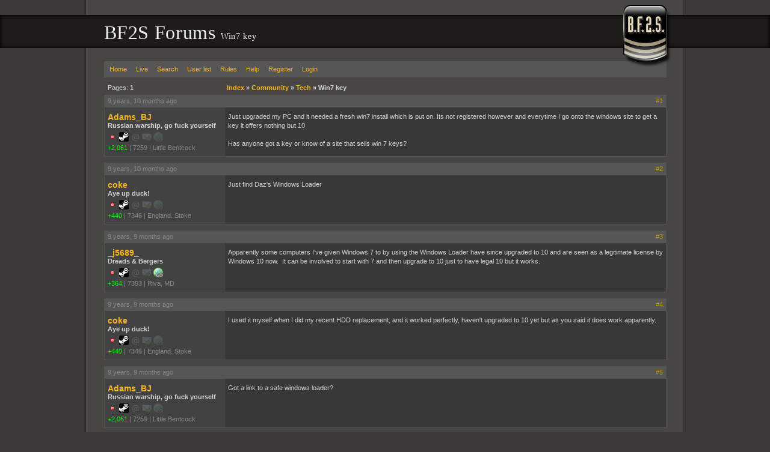

--- FILE ---
content_type: text/html; charset=UTF-8
request_url: https://forums.bf2s.com/viewtopic.php?pid=3939086
body_size: 3593
content:
<!DOCTYPE html>
<html>
<head>
	<title> Win7 key - BF2S Forums </title>

	<link rel="stylesheet" media="screen" href="css/out/all/all.css?v=2.0.19" />

	<link rel="alternate" type="application/rss+xml" title="Recent posts" href="https://forums.bf2s.com/extern.php?type=RSS&amp;action=active" />

	<meta name="viewport" content="width=device-width, initial-scale=1">

	<meta property="fb:admins" content="500035730"/>
	<meta property="og:type" content="website" />
	<meta property="og:site_name" content="BF2S"/>
	<meta property="og:title" content="Win7 key"/>
	<meta property="og:url" content="https://forums.bf2s.com/viewtopic.php?id=4261667717"/>
	<meta http-equiv="Content-Type" content="text/html; charset=utf8" />
</head>
<body>
<div id="b1">
	<div id="b2">
		<div id="b3">
			<div id="b4">
				<div id="header">
					<h1>BF2S Forums  <small> Win7 key</small></h1>
				</div>
				<div id="content">
					<div id="brand"></div>
					<div id="punwrap">
						<div id="punviewtopic" class="pun">
							<div id="brdheader" class="block">
								<div class="box">
									<div id="brdmenu" class="inbox">
			<ul>
				<li id="navindex"><a href="index.php">Home</a></li>
				<li id="navlive"><a href="live.php">Live</a></li>
				<li id="navsearch"><a href="sphinx.php">Search</a></li>
				<li id="navuserlist"><a href="userlist.php">User list</a></li>
				<li id="navrules"><a href="misc.php?action=rules">Rules</a></li>
				<li id="navhelp"><a href="help.php">Help</a></li>
				<li id="navregister"><a href="register.php">Register</a></li>
				<li id="navlogin"><a href="login.php">Login</a></li>
			</ul>
		</div>
								</div>
							</div>
								
							<div id="mainwrapper">
								<div class="linkst">
	<div class="inbox">
		<p class="pagelink conl">Pages: <strong>1</strong></p>
		<p class="postlink conr">&nbsp;</p>
<ul><li><a href="index.php">Index</a>&nbsp;&raquo;&nbsp;</li><li><a href="viewforum.php?id=91">Community</a>&nbsp;&raquo;&nbsp;</li><li><a href="viewforum.php?id=28">Tech</a>&nbsp;&raquo;&nbsp;</li><li>Win7 key</li></ul>		<div class="clearer"></div>
	</div>
</div>

<div id="p3938888" class="postreply rowodd firstpost">

	<div class="postmeta">
		<div class="postdate"><abbr class="timesince" rel="1459155121" title="2016-03-28 01:52:01">2016-03-28 01:52:01</abbr></div>
		<ul class="postactions">
			<li class="first"><a class="postnum" href="viewtopic.php?pid=3938888#p3938888">#1</a></li>
		</ul>
	</div>

	<div class="usermeta">
		<dl>
			<dt><strong><a href="profile.php?id=14964">Adams_BJ</a></strong></dt>
			<dd class="usertitle"><strong>Russian warship, go fuck yourself</strong></dd>
			<dd class="postavatar"></dd>
			<dd class="contacts"><i class="status offline" title="Offline"></i> <a title="Steam Profile" href="http://steamcommunity.com/id/AdamsB1990/"><i class="status steam"></i></a> <i class="status email disabled" title="No Email"></i> <i class="status pm disabled" title="No PM"></i> <i class="status www disabled" title="No Website"></i></dd>
			<dd class="user-attributes"><a href="karma.php?sid=14964" style="color:#0f0" title="Users Karma Count">+2,061</a><i class="sep">|</i><span title="Days of membership since 2006-03-10">7259</span><i class="sep">|</i><span title="From">Little Bentcock</span></dd>
		</dl>
	</div>

	<div class="postcontent">
		<div class="postmsg">
			Just upgraded my PC and it needed a fresh win7 install which is put on. Its not registered however and everytime I go onto the windows site to get a key it offers nothing but 10<br /><br />Has anyone got a key or know of a site that sells win 7 keys?
		</div>
	</div>

	<div class="clearer"></div>

</div>


<div id="p3938903" class="postreply roweven">

	<div class="postmeta">
		<div class="postdate"><abbr class="timesince" rel="1459183425" title="2016-03-28 09:43:45">2016-03-28 09:43:45</abbr></div>
		<ul class="postactions">
			<li class="first"><a class="postnum" href="viewtopic.php?pid=3938903#p3938903">#2</a></li>
		</ul>
	</div>

	<div class="usermeta">
		<dl>
			<dt><strong><a href="profile.php?id=8652">coke</a></strong></dt>
			<dd class="usertitle"><strong>Aye up duck!</strong></dd>
			<dd class="postavatar"></dd>
			<dd class="contacts"><i class="status offline" title="Offline"></i> <a title="Steam Profile" href="http://steamcommunity.com/id/mcoke/"><i class="status steam"></i></a> <i class="status email disabled" title="No Email"></i> <i class="status pm disabled" title="No PM"></i> <i class="status www disabled" title="No Website"></i></dd>
			<dd class="user-attributes"><a href="karma.php?sid=8652" style="color:#0f0" title="Users Karma Count">+440</a><i class="sep">|</i><span title="Days of membership since 2005-12-14">7346</span><i class="sep">|</i><span title="From">England. Stoke</span></dd>
		</dl>
	</div>

	<div class="postcontent">
		<div class="postmsg">
			Just find Daz's Windows Loader
		</div>
	</div>

	<div class="clearer"></div>

</div>


<div id="p3939086" class="postreply rowodd">

	<div class="postmeta">
		<div class="postdate"><abbr class="timesince" rel="1459513504" title="2016-04-01 05:25:04">2016-04-01 05:25:04</abbr></div>
		<ul class="postactions">
			<li class="first"><a class="postnum" href="viewtopic.php?pid=3939086#p3939086">#3</a></li>
		</ul>
	</div>

	<div class="usermeta">
		<dl>
			<dt><strong><a href="profile.php?id=8171">_j5689_</a></strong></dt>
			<dd class="usertitle"><strong>Dreads &amp; Bergers</strong></dd>
			<dd class="postavatar"></dd>
			<dd class="contacts"><i class="status offline" title="Offline"></i> <a title="Steam Profile" href="http://steamcommunity.com/id/j5689/"><i class="status steam"></i></a> <i class="status email disabled" title="No Email"></i> <i class="status pm disabled" title="No PM"></i> <a title="Website: http://www.facebook.com/j5689" class="info-button site" href="https://www.facebook.com/j5689"><i class="status www"></i></a></dd>
			<dd class="user-attributes"><a href="karma.php?sid=8171" style="color:#0f0" title="Users Karma Count">+364</a><i class="sep">|</i><span title="Days of membership since 2005-12-06">7353</span><i class="sep">|</i><span title="From">Riva, MD</span></dd>
		</dl>
	</div>

	<div class="postcontent">
		<div class="postmsg">
			Apparently some computers I've given Windows 7 to by using the Windows Loader have since upgraded to 10 and are seen as a legitimate license by Windows 10 now.&nbsp; It can be involved to start with 7 and then upgrade to 10 just to have legal 10 but it works.
		</div>
	</div>

	<div class="clearer"></div>

</div>


<div id="p3939087" class="postreply roweven">

	<div class="postmeta">
		<div class="postdate"><abbr class="timesince" rel="1459522420" title="2016-04-01 07:53:40">2016-04-01 07:53:40</abbr></div>
		<ul class="postactions">
			<li class="first"><a class="postnum" href="viewtopic.php?pid=3939087#p3939087">#4</a></li>
		</ul>
	</div>

	<div class="usermeta">
		<dl>
			<dt><strong><a href="profile.php?id=8652">coke</a></strong></dt>
			<dd class="usertitle"><strong>Aye up duck!</strong></dd>
			<dd class="postavatar"></dd>
			<dd class="contacts"><i class="status offline" title="Offline"></i> <a title="Steam Profile" href="http://steamcommunity.com/id/mcoke/"><i class="status steam"></i></a> <i class="status email disabled" title="No Email"></i> <i class="status pm disabled" title="No PM"></i> <i class="status www disabled" title="No Website"></i></dd>
			<dd class="user-attributes"><a href="karma.php?sid=8652" style="color:#0f0" title="Users Karma Count">+440</a><i class="sep">|</i><span title="Days of membership since 2005-12-14">7346</span><i class="sep">|</i><span title="From">England. Stoke</span></dd>
		</dl>
	</div>

	<div class="postcontent">
		<div class="postmsg">
			I used it myself when I did my recent HDD replacement, and it worked perfectly, haven't upgraded to 10 yet but as you said it does work apparently.
		</div>
	</div>

	<div class="clearer"></div>

</div>


<div id="p3939136" class="postreply rowodd">

	<div class="postmeta">
		<div class="postdate"><abbr class="timesince" rel="1459644820" title="2016-04-02 17:53:40">2016-04-02 17:53:40</abbr></div>
		<ul class="postactions">
			<li class="first"><a class="postnum" href="viewtopic.php?pid=3939136#p3939136">#5</a></li>
		</ul>
	</div>

	<div class="usermeta">
		<dl>
			<dt><strong><a href="profile.php?id=14964">Adams_BJ</a></strong></dt>
			<dd class="usertitle"><strong>Russian warship, go fuck yourself</strong></dd>
			<dd class="postavatar"></dd>
			<dd class="contacts"><i class="status offline" title="Offline"></i> <a title="Steam Profile" href="http://steamcommunity.com/id/AdamsB1990/"><i class="status steam"></i></a> <i class="status email disabled" title="No Email"></i> <i class="status pm disabled" title="No PM"></i> <i class="status www disabled" title="No Website"></i></dd>
			<dd class="user-attributes"><a href="karma.php?sid=14964" style="color:#0f0" title="Users Karma Count">+2,061</a><i class="sep">|</i><span title="Days of membership since 2006-03-10">7259</span><i class="sep">|</i><span title="From">Little Bentcock</span></dd>
		</dl>
	</div>

	<div class="postcontent">
		<div class="postmsg">
			Got a link to a safe windows loader?
		</div>
	</div>

	<div class="clearer"></div>

</div>


<div id="p3939235" class="postreply roweven">

	<div class="postmeta">
		<div class="postdate"><abbr class="timesince" rel="1460119382" title="2016-04-08 05:43:02">2016-04-08 05:43:02</abbr></div>
		<ul class="postactions">
			<li class="first"><a class="postnum" href="viewtopic.php?pid=3939235#p3939235">#6</a></li>
		</ul>
	</div>

	<div class="usermeta">
		<dl>
			<dt><strong><a href="profile.php?id=8171">_j5689_</a></strong></dt>
			<dd class="usertitle"><strong>Dreads &amp; Bergers</strong></dd>
			<dd class="postavatar"></dd>
			<dd class="contacts"><i class="status offline" title="Offline"></i> <a title="Steam Profile" href="http://steamcommunity.com/id/j5689/"><i class="status steam"></i></a> <i class="status email disabled" title="No Email"></i> <i class="status pm disabled" title="No PM"></i> <a title="Website: http://www.facebook.com/j5689" class="info-button site" href="https://www.facebook.com/j5689"><i class="status www"></i></a></dd>
			<dd class="user-attributes"><a href="karma.php?sid=8171" style="color:#0f0" title="Users Karma Count">+364</a><i class="sep">|</i><span title="Days of membership since 2005-12-06">7353</span><i class="sep">|</i><span title="From">Riva, MD</span></dd>
		</dl>
	</div>

	<div class="postcontent">
		<div class="postmsg">
			I have it somewhere on my computer I think, it took like two hours to find an actual mirror that wasn't a trojan last time I looked
		</div>
	</div>

	<div class="clearer"></div>

</div>


<div id="p3939242" class="postreply rowodd">

	<div class="postmeta">
		<div class="postdate"><abbr class="timesince" rel="1460128614" title="2016-04-08 08:16:54">2016-04-08 08:16:54</abbr></div>
		<ul class="postactions">
			<li class="first"><a class="postnum" href="viewtopic.php?pid=3939242#p3939242">#7</a></li>
		</ul>
	</div>

	<div class="usermeta">
		<dl>
			<dt><strong><a href="profile.php?id=8652">coke</a></strong></dt>
			<dd class="usertitle"><strong>Aye up duck!</strong></dd>
			<dd class="postavatar"></dd>
			<dd class="contacts"><i class="status offline" title="Offline"></i> <a title="Steam Profile" href="http://steamcommunity.com/id/mcoke/"><i class="status steam"></i></a> <i class="status email disabled" title="No Email"></i> <i class="status pm disabled" title="No PM"></i> <i class="status www disabled" title="No Website"></i></dd>
			<dd class="user-attributes"><a href="karma.php?sid=8652" style="color:#0f0" title="Users Karma Count">+440</a><i class="sep">|</i><span title="Days of membership since 2005-12-14">7346</span><i class="sep">|</i><span title="From">England. Stoke</span></dd>
		</dl>
	</div>

	<div class="postcontent">
		<div class="postmsg">
			<blockquote><div class="incqbox"><h4>_j5689_ wrote:</h4>I have it somewhere on my computer I think, it took like two hours to find an actual mirror that wasn't a trojan last time I looked</div></blockquote>I had the same issue I pm'd him a safe torrent link.
		</div>
	</div>

	<div class="clearer"></div>

</div>


<div id="p3939243" class="postreply roweven">

	<div class="postmeta">
		<div class="postdate"><abbr class="timesince" rel="1460132488" title="2016-04-08 09:21:28">2016-04-08 09:21:28</abbr></div>
		<ul class="postactions">
			<li class="first"><a class="postnum" href="viewtopic.php?pid=3939243#p3939243">#8</a></li>
		</ul>
	</div>

	<div class="usermeta">
		<dl>
			<dt><strong><a href="profile.php?id=14345">KEN-JENNINGS</a></strong></dt>
			<dd class="usertitle"><strong>I am all that is MOD!</strong></dd>
			<dd class="postavatar"></dd>
			<dd class="contacts"><i class="status offline" title="Offline"></i> <a title="Steam Profile" href="http://steamcommunity.com/id/scentoftrees/"><i class="status steam"></i></a> <i class="status email disabled" title="No Email"></i> <i class="status pm disabled" title="No PM"></i> <a title="Website: http://www.freewebs.com/macgp/index.htm" class="info-button site" href="http://www.freewebs.com/macgp/index.htm"><i class="status www"></i></a></dd>
			<dd class="user-attributes"><a href="karma.php?sid=14345" style="color:#0f0" title="Users Karma Count">+3,005</a><i class="sep">|</i><span title="Days of membership since 2006-03-01">7268</span><i class="sep">|</i><span title="From">949</span></dd>
			<dd class="honors"><p class="badges">
						<i class="badge header"></i>
						<i class="badge mod"></i>
						<i class="badge footer"></i>
					</p></dd>
		</dl>
	</div>

	<div class="postcontent">
		<div class="postmsg">
			if you still need I can send you a legit win7 key.&nbsp; lmk
		</div>
	</div>

	<div class="clearer"></div>

</div>




<div class="postlinksb" style="position: relative;">
	<div class="inbox">
		<p class="postlink conr">&nbsp;</p>
		<p class="pagelink conl">Pages: <strong>1</strong></p>
<ul><li><a href="index.php">Index</a>&nbsp;&raquo;&nbsp;</li><li><a href="viewforum.php?id=91">Community</a>&nbsp;&raquo;&nbsp;</li><li><a href="viewforum.php?id=28">Tech</a>&nbsp;&raquo;&nbsp;</li><li>Win7 key</li></ul>		<div class="clearer"></div>
	</div>
</div>
							</div>
							<div id="brdfooter" class="block">
	<h2><span>Board footer</span></h2>
	<div class="box">
		<div class="inbox">

			<div class="conl">
				<form id="qjump" method="get" action="viewforum.php">
					<div><label>Jump to<br />

					<select name="id" onchange="window.location=('viewforum.php?id='+this.options[this.selectedIndex].value)">
						<option value="92">Games</option>
						<option value="93">&nbsp;&nbsp;&nbsp;Battlefield Series</option>
						<option value="106">&nbsp;&nbsp;&nbsp;&nbsp;&nbsp;&nbsp;Battlefield 2042</option>
						<option value="60">&nbsp;&nbsp;&nbsp;&nbsp;&nbsp;&nbsp;Battlefield 4</option>
						<option value="102">&nbsp;&nbsp;&nbsp;&nbsp;&nbsp;&nbsp;Battlefield 3</option>
						<option value="104">&nbsp;&nbsp;&nbsp;&nbsp;&nbsp;&nbsp;&nbsp;&nbsp;&nbsp;Techniques, Strategies, and Guides</option>
						<option value="100">&nbsp;&nbsp;&nbsp;&nbsp;&nbsp;&nbsp;Battlefield Bad Company 2</option>
						<option value="53">&nbsp;&nbsp;&nbsp;&nbsp;&nbsp;&nbsp;Battlefield 2</option>
						<option value="55">&nbsp;&nbsp;&nbsp;&nbsp;&nbsp;&nbsp;&nbsp;&nbsp;&nbsp;Techniques, Strategies, and Guides</option>
						<option value="61">&nbsp;&nbsp;&nbsp;&nbsp;&nbsp;&nbsp;&nbsp;&nbsp;&nbsp;Media</option>
						<option value="56">&nbsp;&nbsp;&nbsp;&nbsp;&nbsp;&nbsp;&nbsp;&nbsp;&nbsp;Game News and Updates</option>
						<option value="66">&nbsp;&nbsp;&nbsp;&nbsp;&nbsp;&nbsp;&nbsp;&nbsp;&nbsp;Help</option>
						<option value="94">&nbsp;&nbsp;&nbsp;&nbsp;&nbsp;&nbsp;&nbsp;&nbsp;&nbsp;Expansions/Mods</option>
						<option value="22">&nbsp;&nbsp;&nbsp;&nbsp;&nbsp;&nbsp;&nbsp;&nbsp;&nbsp;&nbsp;&nbsp;&nbsp;Special Forces</option>
						<option value="41">&nbsp;&nbsp;&nbsp;&nbsp;&nbsp;&nbsp;&nbsp;&nbsp;&nbsp;&nbsp;&nbsp;&nbsp;Armored Fury</option>
						<option value="30">&nbsp;&nbsp;&nbsp;&nbsp;&nbsp;&nbsp;&nbsp;&nbsp;&nbsp;&nbsp;&nbsp;&nbsp;Euro Force</option>
						<option value="50">&nbsp;&nbsp;&nbsp;&nbsp;&nbsp;&nbsp;&nbsp;&nbsp;&nbsp;&nbsp;&nbsp;&nbsp;Point of Existence 2</option>
						<option value="74">&nbsp;&nbsp;&nbsp;&nbsp;&nbsp;&nbsp;&nbsp;&nbsp;&nbsp;&nbsp;&nbsp;&nbsp;Project Reality</option>
						<option value="76">&nbsp;&nbsp;&nbsp;&nbsp;&nbsp;&nbsp;&nbsp;&nbsp;&nbsp;&nbsp;&nbsp;&nbsp;Desert Conflict</option>
						<option value="52">&nbsp;&nbsp;&nbsp;&nbsp;&nbsp;&nbsp;Battlefield 2142</option>
						<option value="57">&nbsp;&nbsp;&nbsp;&nbsp;&nbsp;&nbsp;&nbsp;&nbsp;&nbsp;Techniques, Strategies, and Guides</option>
						<option value="59">&nbsp;&nbsp;&nbsp;&nbsp;&nbsp;&nbsp;&nbsp;&nbsp;&nbsp;Media</option>
						<option value="58">&nbsp;&nbsp;&nbsp;&nbsp;&nbsp;&nbsp;&nbsp;&nbsp;&nbsp;Game News and Updates</option>
						<option value="67">&nbsp;&nbsp;&nbsp;&nbsp;&nbsp;&nbsp;&nbsp;&nbsp;&nbsp;Help</option>
						<option value="77">&nbsp;&nbsp;&nbsp;&nbsp;&nbsp;&nbsp;&nbsp;&nbsp;&nbsp;Northern Strike</option>
						<option value="97">&nbsp;&nbsp;&nbsp;&nbsp;&nbsp;&nbsp;Battlefield 1943</option>
						<option value="83">&nbsp;&nbsp;&nbsp;Source Engine Games</option>
						<option value="95">&nbsp;&nbsp;&nbsp;&nbsp;&nbsp;&nbsp;Team Fortress 2</option>
						<option value="96">&nbsp;&nbsp;&nbsp;&nbsp;&nbsp;&nbsp;Left 4 Dead</option>
						<option value="84">&nbsp;&nbsp;&nbsp;Call of Duty Series</option>
						<option value="69">&nbsp;&nbsp;&nbsp;All Other Games</option>
						<option value="8">&nbsp;&nbsp;&nbsp;Clans</option>
						<option value="91">Community</option>
						<option value="15">&nbsp;&nbsp;&nbsp;Debate and Serious Talk</option>
						<option value="18">&nbsp;&nbsp;&nbsp;Everything Else</option>
						<option value="73">&nbsp;&nbsp;&nbsp;&nbsp;&nbsp;&nbsp;Polls</option>
						<option value="88">&nbsp;&nbsp;&nbsp;Sports</option>
						<option value="28">&nbsp;&nbsp;&nbsp;Tech</option>
						<option value="98">&nbsp;&nbsp;&nbsp;&nbsp;&nbsp;&nbsp;Programming</option>
						<option value="71">&nbsp;&nbsp;&nbsp;Visual Media</option>
						<option value="99">&nbsp;&nbsp;&nbsp;Music</option>
						<option value="75">&nbsp;&nbsp;&nbsp;Graphics</option>
						<option value="103">&nbsp;&nbsp;&nbsp;Reviews</option>
						<option value="90">BF3S.com</option>
						<option value="1">&nbsp;&nbsp;&nbsp;News</option>
						<option value="5">&nbsp;&nbsp;&nbsp;Etcetera</option>
						<option value="31">&nbsp;&nbsp;&nbsp;BF2S Servers</option>
						<option value="46">&nbsp;&nbsp;&nbsp;&nbsp;&nbsp;&nbsp;BF2S:EU</option>
						<option value="68">&nbsp;&nbsp;&nbsp;&nbsp;&nbsp;&nbsp;BF2S:EU:2142 (Closed)</option>
						<option value="82">&nbsp;&nbsp;&nbsp;&nbsp;&nbsp;&nbsp;BF2S:EU:PR (Closed)</option>
						<option value="47">&nbsp;&nbsp;&nbsp;&nbsp;&nbsp;&nbsp;BF2S:AU</option>
						<option value="45">&nbsp;&nbsp;&nbsp;&nbsp;&nbsp;&nbsp;BF2S:US</option>

					</select>
					<input type="submit" value=" Go " accesskey="g" />
					</label></div>
				</form>
			</div>

			<p class="conr"><a href="privacy.php">Privacy Policy</a> - &copy; 2026 Jeff Minard</p>

			<div class="clearer"></div>


		</div>
	</div>
</div>

<script type="text/javascript">

// basic frame buster
if(top.location != self.location) top.location.replace(self.location);


</script>

<!-- all javascripts! -->
<script language="javascript" type="text/javascript" src="js/out/all.js"></script>


<script type="text/javascript">
	var gta_remoteStart = 1769246833231.7;
	var gta_localStart = new Date().getTime();
</script>
						</div>
					</div>
				</div>
			</div>
		</div>
	</div>
</div>
<script defer src="https://static.cloudflareinsights.com/beacon.min.js/vcd15cbe7772f49c399c6a5babf22c1241717689176015" integrity="sha512-ZpsOmlRQV6y907TI0dKBHq9Md29nnaEIPlkf84rnaERnq6zvWvPUqr2ft8M1aS28oN72PdrCzSjY4U6VaAw1EQ==" data-cf-beacon='{"version":"2024.11.0","token":"31970d6a79ce4bf7807477e08125b7bf","r":1,"server_timing":{"name":{"cfCacheStatus":true,"cfEdge":true,"cfExtPri":true,"cfL4":true,"cfOrigin":true,"cfSpeedBrain":true},"location_startswith":null}}' crossorigin="anonymous"></script>
</body>
</html>
